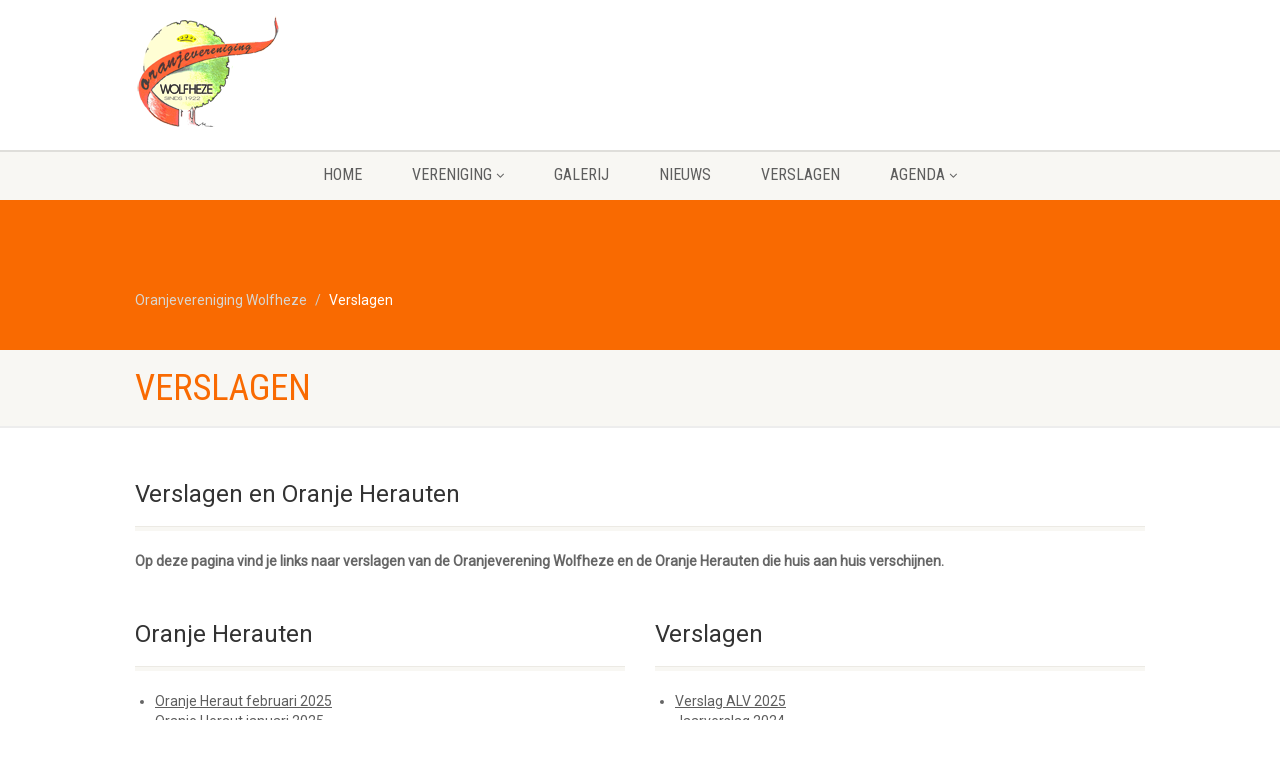

--- FILE ---
content_type: text/html; charset=UTF-8
request_url: https://oranjeverenigingwolfheze.nl/verslagen/
body_size: 16880
content:
<!DOCTYPE html>
<!--// OPEN HTML //-->
<html dir="ltr" lang="nl-NL" prefix="og: https://ogp.me/ns#" class="no-js">

<head>
        <!--// SITE META //-->
    <meta charset="UTF-8" />
    <!-- Mobile Specific Metas
================================================== -->
                        <meta name="viewport" content="width=device-width, user-scalable=no, initial-scale=1.0, minimum-scale=1.0, maximum-scale=1.0">
                <meta name="format-detection" content="telephone=no">
        <!--// PINGBACK & FAVICON //-->
    <link rel="pingback" href="https://oranjeverenigingwolfheze.nl/xmlrpc.php" />
                <link rel="shortcut icon" href="" />
                <link rel="apple-touch-icon-precomposed" href="">        <link rel="apple-touch-icon-precomposed" sizes="114x114" href="">        <link rel="apple-touch-icon-precomposed" sizes="72x72" href="">        <link rel="apple-touch-icon-precomposed" sizes="144x144" href="">    <script>
document.addEventListener( 'wpcf7mailsent', function( event ) {
  location = 'https://oranjeverenigingwolfheze.nl/events/bedankt-voor-je-aanmelding/';
}, false );
</script>    <title>Verslagen - Oranjevereniging Wolfheze</title>
                        <script>
                            /* You can add more configuration options to webfontloader by previously defining the WebFontConfig with your options */
                            if ( typeof WebFontConfig === "undefined" ) {
                                WebFontConfig = new Object();
                            }
                            WebFontConfig['google'] = {families: ['Roboto', 'Roboto+Condensed', 'Volkhov&subset=latin']};

                            (function() {
                                var wf = document.createElement( 'script' );
                                wf.src = 'https://ajax.googleapis.com/ajax/libs/webfont/1.5.3/webfont.js';
                                wf.type = 'text/javascript';
                                wf.async = 'true';
                                var s = document.getElementsByTagName( 'script' )[0];
                                s.parentNode.insertBefore( wf, s );
                            })();
                        </script>
                        
		<!-- All in One SEO 4.9.3 - aioseo.com -->
	<meta name="description" content="Verslagen en Oranje Herauten Op deze pagina vind je links naar verslagen van de Oranjeverening Wolfheze en de Oranje Herauten die huis aan huis verschijnen. Oranje Herauten Oranje Heraut februari 2025 Oranje Heraut januari 2025 Verslagen Verslag ALV 2025 Jaarverslag 2024 Begroting 2025 Financieel jaarverslag 2024 Verslag ALV 2024 Begroting 2024 Financieel jaarverslag 2023 Jaarverslag" />
	<meta name="robots" content="max-image-preview:large" />
	<link rel="canonical" href="https://oranjeverenigingwolfheze.nl/verslagen/" />
	<meta name="generator" content="All in One SEO (AIOSEO) 4.9.3" />
		<meta property="og:locale" content="nl_NL" />
		<meta property="og:site_name" content="Oranjevereniging Wolfheze - Voor én door Wolheze" />
		<meta property="og:type" content="article" />
		<meta property="og:title" content="Verslagen - Oranjevereniging Wolfheze" />
		<meta property="og:description" content="Verslagen en Oranje Herauten Op deze pagina vind je links naar verslagen van de Oranjeverening Wolfheze en de Oranje Herauten die huis aan huis verschijnen. Oranje Herauten Oranje Heraut februari 2025 Oranje Heraut januari 2025 Verslagen Verslag ALV 2025 Jaarverslag 2024 Begroting 2025 Financieel jaarverslag 2024 Verslag ALV 2024 Begroting 2024 Financieel jaarverslag 2023 Jaarverslag" />
		<meta property="og:url" content="https://oranjeverenigingwolfheze.nl/verslagen/" />
		<meta property="article:published_time" content="2025-03-04T07:00:46+00:00" />
		<meta property="article:modified_time" content="2025-03-04T19:21:39+00:00" />
		<meta name="twitter:card" content="summary_large_image" />
		<meta name="twitter:title" content="Verslagen - Oranjevereniging Wolfheze" />
		<meta name="twitter:description" content="Verslagen en Oranje Herauten Op deze pagina vind je links naar verslagen van de Oranjeverening Wolfheze en de Oranje Herauten die huis aan huis verschijnen. Oranje Herauten Oranje Heraut februari 2025 Oranje Heraut januari 2025 Verslagen Verslag ALV 2025 Jaarverslag 2024 Begroting 2025 Financieel jaarverslag 2024 Verslag ALV 2024 Begroting 2024 Financieel jaarverslag 2023 Jaarverslag" />
		<script type="application/ld+json" class="aioseo-schema">
			{"@context":"https:\/\/schema.org","@graph":[{"@type":"BreadcrumbList","@id":"https:\/\/oranjeverenigingwolfheze.nl\/verslagen\/#breadcrumblist","itemListElement":[{"@type":"ListItem","@id":"https:\/\/oranjeverenigingwolfheze.nl#listItem","position":1,"name":"Home","item":"https:\/\/oranjeverenigingwolfheze.nl","nextItem":{"@type":"ListItem","@id":"https:\/\/oranjeverenigingwolfheze.nl\/verslagen\/#listItem","name":"Verslagen"}},{"@type":"ListItem","@id":"https:\/\/oranjeverenigingwolfheze.nl\/verslagen\/#listItem","position":2,"name":"Verslagen","previousItem":{"@type":"ListItem","@id":"https:\/\/oranjeverenigingwolfheze.nl#listItem","name":"Home"}}]},{"@type":"Organization","@id":"https:\/\/oranjeverenigingwolfheze.nl\/#organization","name":"Oranjevereniging Wolfheze","description":"Voor \u00e9n door Wolheze","url":"https:\/\/oranjeverenigingwolfheze.nl\/"},{"@type":"WebPage","@id":"https:\/\/oranjeverenigingwolfheze.nl\/verslagen\/#webpage","url":"https:\/\/oranjeverenigingwolfheze.nl\/verslagen\/","name":"Verslagen - Oranjevereniging Wolfheze","description":"Verslagen en Oranje Herauten Op deze pagina vind je links naar verslagen van de Oranjeverening Wolfheze en de Oranje Herauten die huis aan huis verschijnen. Oranje Herauten Oranje Heraut februari 2025 Oranje Heraut januari 2025 Verslagen Verslag ALV 2025 Jaarverslag 2024 Begroting 2025 Financieel jaarverslag 2024 Verslag ALV 2024 Begroting 2024 Financieel jaarverslag 2023 Jaarverslag","inLanguage":"nl-NL","isPartOf":{"@id":"https:\/\/oranjeverenigingwolfheze.nl\/#website"},"breadcrumb":{"@id":"https:\/\/oranjeverenigingwolfheze.nl\/verslagen\/#breadcrumblist"},"datePublished":"2025-03-04T08:00:46+01:00","dateModified":"2025-03-04T20:21:39+01:00"},{"@type":"WebSite","@id":"https:\/\/oranjeverenigingwolfheze.nl\/#website","url":"https:\/\/oranjeverenigingwolfheze.nl\/","name":"Oranjevereniging Wolfheze","description":"Voor \u00e9n door Wolheze","inLanguage":"nl-NL","publisher":{"@id":"https:\/\/oranjeverenigingwolfheze.nl\/#organization"}}]}
		</script>
		<!-- All in One SEO -->

<link rel="alternate" type="application/rss+xml" title="Oranjevereniging Wolfheze &raquo; feed" href="https://oranjeverenigingwolfheze.nl/feed/" />
<link rel="alternate" type="application/rss+xml" title="Oranjevereniging Wolfheze &raquo; reacties feed" href="https://oranjeverenigingwolfheze.nl/comments/feed/" />
<link rel="alternate" title="oEmbed (JSON)" type="application/json+oembed" href="https://oranjeverenigingwolfheze.nl/wp-json/oembed/1.0/embed?url=https%3A%2F%2Foranjeverenigingwolfheze.nl%2Fverslagen%2F" />
<link rel="alternate" title="oEmbed (XML)" type="text/xml+oembed" href="https://oranjeverenigingwolfheze.nl/wp-json/oembed/1.0/embed?url=https%3A%2F%2Foranjeverenigingwolfheze.nl%2Fverslagen%2F&#038;format=xml" />
		<!-- This site uses the Google Analytics by ExactMetrics plugin v8.11.1 - Using Analytics tracking - https://www.exactmetrics.com/ -->
							<script src="//www.googletagmanager.com/gtag/js?id=G-TTP2HS0E29"  data-cfasync="false" data-wpfc-render="false" type="text/javascript" async></script>
			<script data-cfasync="false" data-wpfc-render="false" type="text/javascript">
				var em_version = '8.11.1';
				var em_track_user = true;
				var em_no_track_reason = '';
								var ExactMetricsDefaultLocations = {"page_location":"https:\/\/oranjeverenigingwolfheze.nl\/verslagen\/"};
								if ( typeof ExactMetricsPrivacyGuardFilter === 'function' ) {
					var ExactMetricsLocations = (typeof ExactMetricsExcludeQuery === 'object') ? ExactMetricsPrivacyGuardFilter( ExactMetricsExcludeQuery ) : ExactMetricsPrivacyGuardFilter( ExactMetricsDefaultLocations );
				} else {
					var ExactMetricsLocations = (typeof ExactMetricsExcludeQuery === 'object') ? ExactMetricsExcludeQuery : ExactMetricsDefaultLocations;
				}

								var disableStrs = [
										'ga-disable-G-TTP2HS0E29',
									];

				/* Function to detect opted out users */
				function __gtagTrackerIsOptedOut() {
					for (var index = 0; index < disableStrs.length; index++) {
						if (document.cookie.indexOf(disableStrs[index] + '=true') > -1) {
							return true;
						}
					}

					return false;
				}

				/* Disable tracking if the opt-out cookie exists. */
				if (__gtagTrackerIsOptedOut()) {
					for (var index = 0; index < disableStrs.length; index++) {
						window[disableStrs[index]] = true;
					}
				}

				/* Opt-out function */
				function __gtagTrackerOptout() {
					for (var index = 0; index < disableStrs.length; index++) {
						document.cookie = disableStrs[index] + '=true; expires=Thu, 31 Dec 2099 23:59:59 UTC; path=/';
						window[disableStrs[index]] = true;
					}
				}

				if ('undefined' === typeof gaOptout) {
					function gaOptout() {
						__gtagTrackerOptout();
					}
				}
								window.dataLayer = window.dataLayer || [];

				window.ExactMetricsDualTracker = {
					helpers: {},
					trackers: {},
				};
				if (em_track_user) {
					function __gtagDataLayer() {
						dataLayer.push(arguments);
					}

					function __gtagTracker(type, name, parameters) {
						if (!parameters) {
							parameters = {};
						}

						if (parameters.send_to) {
							__gtagDataLayer.apply(null, arguments);
							return;
						}

						if (type === 'event') {
														parameters.send_to = exactmetrics_frontend.v4_id;
							var hookName = name;
							if (typeof parameters['event_category'] !== 'undefined') {
								hookName = parameters['event_category'] + ':' + name;
							}

							if (typeof ExactMetricsDualTracker.trackers[hookName] !== 'undefined') {
								ExactMetricsDualTracker.trackers[hookName](parameters);
							} else {
								__gtagDataLayer('event', name, parameters);
							}
							
						} else {
							__gtagDataLayer.apply(null, arguments);
						}
					}

					__gtagTracker('js', new Date());
					__gtagTracker('set', {
						'developer_id.dNDMyYj': true,
											});
					if ( ExactMetricsLocations.page_location ) {
						__gtagTracker('set', ExactMetricsLocations);
					}
										__gtagTracker('config', 'G-TTP2HS0E29', {"forceSSL":"true","link_attribution":"true"} );
										window.gtag = __gtagTracker;										(function () {
						/* https://developers.google.com/analytics/devguides/collection/analyticsjs/ */
						/* ga and __gaTracker compatibility shim. */
						var noopfn = function () {
							return null;
						};
						var newtracker = function () {
							return new Tracker();
						};
						var Tracker = function () {
							return null;
						};
						var p = Tracker.prototype;
						p.get = noopfn;
						p.set = noopfn;
						p.send = function () {
							var args = Array.prototype.slice.call(arguments);
							args.unshift('send');
							__gaTracker.apply(null, args);
						};
						var __gaTracker = function () {
							var len = arguments.length;
							if (len === 0) {
								return;
							}
							var f = arguments[len - 1];
							if (typeof f !== 'object' || f === null || typeof f.hitCallback !== 'function') {
								if ('send' === arguments[0]) {
									var hitConverted, hitObject = false, action;
									if ('event' === arguments[1]) {
										if ('undefined' !== typeof arguments[3]) {
											hitObject = {
												'eventAction': arguments[3],
												'eventCategory': arguments[2],
												'eventLabel': arguments[4],
												'value': arguments[5] ? arguments[5] : 1,
											}
										}
									}
									if ('pageview' === arguments[1]) {
										if ('undefined' !== typeof arguments[2]) {
											hitObject = {
												'eventAction': 'page_view',
												'page_path': arguments[2],
											}
										}
									}
									if (typeof arguments[2] === 'object') {
										hitObject = arguments[2];
									}
									if (typeof arguments[5] === 'object') {
										Object.assign(hitObject, arguments[5]);
									}
									if ('undefined' !== typeof arguments[1].hitType) {
										hitObject = arguments[1];
										if ('pageview' === hitObject.hitType) {
											hitObject.eventAction = 'page_view';
										}
									}
									if (hitObject) {
										action = 'timing' === arguments[1].hitType ? 'timing_complete' : hitObject.eventAction;
										hitConverted = mapArgs(hitObject);
										__gtagTracker('event', action, hitConverted);
									}
								}
								return;
							}

							function mapArgs(args) {
								var arg, hit = {};
								var gaMap = {
									'eventCategory': 'event_category',
									'eventAction': 'event_action',
									'eventLabel': 'event_label',
									'eventValue': 'event_value',
									'nonInteraction': 'non_interaction',
									'timingCategory': 'event_category',
									'timingVar': 'name',
									'timingValue': 'value',
									'timingLabel': 'event_label',
									'page': 'page_path',
									'location': 'page_location',
									'title': 'page_title',
									'referrer' : 'page_referrer',
								};
								for (arg in args) {
																		if (!(!args.hasOwnProperty(arg) || !gaMap.hasOwnProperty(arg))) {
										hit[gaMap[arg]] = args[arg];
									} else {
										hit[arg] = args[arg];
									}
								}
								return hit;
							}

							try {
								f.hitCallback();
							} catch (ex) {
							}
						};
						__gaTracker.create = newtracker;
						__gaTracker.getByName = newtracker;
						__gaTracker.getAll = function () {
							return [];
						};
						__gaTracker.remove = noopfn;
						__gaTracker.loaded = true;
						window['__gaTracker'] = __gaTracker;
					})();
									} else {
										console.log("");
					(function () {
						function __gtagTracker() {
							return null;
						}

						window['__gtagTracker'] = __gtagTracker;
						window['gtag'] = __gtagTracker;
					})();
									}
			</script>
							<!-- / Google Analytics by ExactMetrics -->
		<style id='wp-img-auto-sizes-contain-inline-css' type='text/css'>
img:is([sizes=auto i],[sizes^="auto," i]){contain-intrinsic-size:3000px 1500px}
/*# sourceURL=wp-img-auto-sizes-contain-inline-css */
</style>
<link rel='stylesheet' id='ipray_global_css-css' href='https://oranjeverenigingwolfheze.nl/wp-content/plugins/ipray/public/css/ipray.css?ver=e0fa6d3ee5fa3649c179d38aa6984e0b' type='text/css' media='' />
<link rel='stylesheet' id='social-icons-widget-widget-css' href='https://oranjeverenigingwolfheze.nl/wp-content/plugins/social-media-icons-widget/css/social_icons_widget.css?ver=e0fa6d3ee5fa3649c179d38aa6984e0b' type='text/css' media='all' />
<style id='wp-emoji-styles-inline-css' type='text/css'>

	img.wp-smiley, img.emoji {
		display: inline !important;
		border: none !important;
		box-shadow: none !important;
		height: 1em !important;
		width: 1em !important;
		margin: 0 0.07em !important;
		vertical-align: -0.1em !important;
		background: none !important;
		padding: 0 !important;
	}
/*# sourceURL=wp-emoji-styles-inline-css */
</style>
<style id='wp-block-library-inline-css' type='text/css'>
:root{--wp-block-synced-color:#7a00df;--wp-block-synced-color--rgb:122,0,223;--wp-bound-block-color:var(--wp-block-synced-color);--wp-editor-canvas-background:#ddd;--wp-admin-theme-color:#007cba;--wp-admin-theme-color--rgb:0,124,186;--wp-admin-theme-color-darker-10:#006ba1;--wp-admin-theme-color-darker-10--rgb:0,107,160.5;--wp-admin-theme-color-darker-20:#005a87;--wp-admin-theme-color-darker-20--rgb:0,90,135;--wp-admin-border-width-focus:2px}@media (min-resolution:192dpi){:root{--wp-admin-border-width-focus:1.5px}}.wp-element-button{cursor:pointer}:root .has-very-light-gray-background-color{background-color:#eee}:root .has-very-dark-gray-background-color{background-color:#313131}:root .has-very-light-gray-color{color:#eee}:root .has-very-dark-gray-color{color:#313131}:root .has-vivid-green-cyan-to-vivid-cyan-blue-gradient-background{background:linear-gradient(135deg,#00d084,#0693e3)}:root .has-purple-crush-gradient-background{background:linear-gradient(135deg,#34e2e4,#4721fb 50%,#ab1dfe)}:root .has-hazy-dawn-gradient-background{background:linear-gradient(135deg,#faaca8,#dad0ec)}:root .has-subdued-olive-gradient-background{background:linear-gradient(135deg,#fafae1,#67a671)}:root .has-atomic-cream-gradient-background{background:linear-gradient(135deg,#fdd79a,#004a59)}:root .has-nightshade-gradient-background{background:linear-gradient(135deg,#330968,#31cdcf)}:root .has-midnight-gradient-background{background:linear-gradient(135deg,#020381,#2874fc)}:root{--wp--preset--font-size--normal:16px;--wp--preset--font-size--huge:42px}.has-regular-font-size{font-size:1em}.has-larger-font-size{font-size:2.625em}.has-normal-font-size{font-size:var(--wp--preset--font-size--normal)}.has-huge-font-size{font-size:var(--wp--preset--font-size--huge)}.has-text-align-center{text-align:center}.has-text-align-left{text-align:left}.has-text-align-right{text-align:right}.has-fit-text{white-space:nowrap!important}#end-resizable-editor-section{display:none}.aligncenter{clear:both}.items-justified-left{justify-content:flex-start}.items-justified-center{justify-content:center}.items-justified-right{justify-content:flex-end}.items-justified-space-between{justify-content:space-between}.screen-reader-text{border:0;clip-path:inset(50%);height:1px;margin:-1px;overflow:hidden;padding:0;position:absolute;width:1px;word-wrap:normal!important}.screen-reader-text:focus{background-color:#ddd;clip-path:none;color:#444;display:block;font-size:1em;height:auto;left:5px;line-height:normal;padding:15px 23px 14px;text-decoration:none;top:5px;width:auto;z-index:100000}html :where(.has-border-color){border-style:solid}html :where([style*=border-top-color]){border-top-style:solid}html :where([style*=border-right-color]){border-right-style:solid}html :where([style*=border-bottom-color]){border-bottom-style:solid}html :where([style*=border-left-color]){border-left-style:solid}html :where([style*=border-width]){border-style:solid}html :where([style*=border-top-width]){border-top-style:solid}html :where([style*=border-right-width]){border-right-style:solid}html :where([style*=border-bottom-width]){border-bottom-style:solid}html :where([style*=border-left-width]){border-left-style:solid}html :where(img[class*=wp-image-]){height:auto;max-width:100%}:where(figure){margin:0 0 1em}html :where(.is-position-sticky){--wp-admin--admin-bar--position-offset:var(--wp-admin--admin-bar--height,0px)}@media screen and (max-width:600px){html :where(.is-position-sticky){--wp-admin--admin-bar--position-offset:0px}}

/*# sourceURL=wp-block-library-inline-css */
</style><style id='global-styles-inline-css' type='text/css'>
:root{--wp--preset--aspect-ratio--square: 1;--wp--preset--aspect-ratio--4-3: 4/3;--wp--preset--aspect-ratio--3-4: 3/4;--wp--preset--aspect-ratio--3-2: 3/2;--wp--preset--aspect-ratio--2-3: 2/3;--wp--preset--aspect-ratio--16-9: 16/9;--wp--preset--aspect-ratio--9-16: 9/16;--wp--preset--color--black: #000000;--wp--preset--color--cyan-bluish-gray: #abb8c3;--wp--preset--color--white: #ffffff;--wp--preset--color--pale-pink: #f78da7;--wp--preset--color--vivid-red: #cf2e2e;--wp--preset--color--luminous-vivid-orange: #ff6900;--wp--preset--color--luminous-vivid-amber: #fcb900;--wp--preset--color--light-green-cyan: #7bdcb5;--wp--preset--color--vivid-green-cyan: #00d084;--wp--preset--color--pale-cyan-blue: #8ed1fc;--wp--preset--color--vivid-cyan-blue: #0693e3;--wp--preset--color--vivid-purple: #9b51e0;--wp--preset--gradient--vivid-cyan-blue-to-vivid-purple: linear-gradient(135deg,rgb(6,147,227) 0%,rgb(155,81,224) 100%);--wp--preset--gradient--light-green-cyan-to-vivid-green-cyan: linear-gradient(135deg,rgb(122,220,180) 0%,rgb(0,208,130) 100%);--wp--preset--gradient--luminous-vivid-amber-to-luminous-vivid-orange: linear-gradient(135deg,rgb(252,185,0) 0%,rgb(255,105,0) 100%);--wp--preset--gradient--luminous-vivid-orange-to-vivid-red: linear-gradient(135deg,rgb(255,105,0) 0%,rgb(207,46,46) 100%);--wp--preset--gradient--very-light-gray-to-cyan-bluish-gray: linear-gradient(135deg,rgb(238,238,238) 0%,rgb(169,184,195) 100%);--wp--preset--gradient--cool-to-warm-spectrum: linear-gradient(135deg,rgb(74,234,220) 0%,rgb(151,120,209) 20%,rgb(207,42,186) 40%,rgb(238,44,130) 60%,rgb(251,105,98) 80%,rgb(254,248,76) 100%);--wp--preset--gradient--blush-light-purple: linear-gradient(135deg,rgb(255,206,236) 0%,rgb(152,150,240) 100%);--wp--preset--gradient--blush-bordeaux: linear-gradient(135deg,rgb(254,205,165) 0%,rgb(254,45,45) 50%,rgb(107,0,62) 100%);--wp--preset--gradient--luminous-dusk: linear-gradient(135deg,rgb(255,203,112) 0%,rgb(199,81,192) 50%,rgb(65,88,208) 100%);--wp--preset--gradient--pale-ocean: linear-gradient(135deg,rgb(255,245,203) 0%,rgb(182,227,212) 50%,rgb(51,167,181) 100%);--wp--preset--gradient--electric-grass: linear-gradient(135deg,rgb(202,248,128) 0%,rgb(113,206,126) 100%);--wp--preset--gradient--midnight: linear-gradient(135deg,rgb(2,3,129) 0%,rgb(40,116,252) 100%);--wp--preset--font-size--small: 13px;--wp--preset--font-size--medium: 20px;--wp--preset--font-size--large: 36px;--wp--preset--font-size--x-large: 42px;--wp--preset--spacing--20: 0.44rem;--wp--preset--spacing--30: 0.67rem;--wp--preset--spacing--40: 1rem;--wp--preset--spacing--50: 1.5rem;--wp--preset--spacing--60: 2.25rem;--wp--preset--spacing--70: 3.38rem;--wp--preset--spacing--80: 5.06rem;--wp--preset--shadow--natural: 6px 6px 9px rgba(0, 0, 0, 0.2);--wp--preset--shadow--deep: 12px 12px 50px rgba(0, 0, 0, 0.4);--wp--preset--shadow--sharp: 6px 6px 0px rgba(0, 0, 0, 0.2);--wp--preset--shadow--outlined: 6px 6px 0px -3px rgb(255, 255, 255), 6px 6px rgb(0, 0, 0);--wp--preset--shadow--crisp: 6px 6px 0px rgb(0, 0, 0);}:where(.is-layout-flex){gap: 0.5em;}:where(.is-layout-grid){gap: 0.5em;}body .is-layout-flex{display: flex;}.is-layout-flex{flex-wrap: wrap;align-items: center;}.is-layout-flex > :is(*, div){margin: 0;}body .is-layout-grid{display: grid;}.is-layout-grid > :is(*, div){margin: 0;}:where(.wp-block-columns.is-layout-flex){gap: 2em;}:where(.wp-block-columns.is-layout-grid){gap: 2em;}:where(.wp-block-post-template.is-layout-flex){gap: 1.25em;}:where(.wp-block-post-template.is-layout-grid){gap: 1.25em;}.has-black-color{color: var(--wp--preset--color--black) !important;}.has-cyan-bluish-gray-color{color: var(--wp--preset--color--cyan-bluish-gray) !important;}.has-white-color{color: var(--wp--preset--color--white) !important;}.has-pale-pink-color{color: var(--wp--preset--color--pale-pink) !important;}.has-vivid-red-color{color: var(--wp--preset--color--vivid-red) !important;}.has-luminous-vivid-orange-color{color: var(--wp--preset--color--luminous-vivid-orange) !important;}.has-luminous-vivid-amber-color{color: var(--wp--preset--color--luminous-vivid-amber) !important;}.has-light-green-cyan-color{color: var(--wp--preset--color--light-green-cyan) !important;}.has-vivid-green-cyan-color{color: var(--wp--preset--color--vivid-green-cyan) !important;}.has-pale-cyan-blue-color{color: var(--wp--preset--color--pale-cyan-blue) !important;}.has-vivid-cyan-blue-color{color: var(--wp--preset--color--vivid-cyan-blue) !important;}.has-vivid-purple-color{color: var(--wp--preset--color--vivid-purple) !important;}.has-black-background-color{background-color: var(--wp--preset--color--black) !important;}.has-cyan-bluish-gray-background-color{background-color: var(--wp--preset--color--cyan-bluish-gray) !important;}.has-white-background-color{background-color: var(--wp--preset--color--white) !important;}.has-pale-pink-background-color{background-color: var(--wp--preset--color--pale-pink) !important;}.has-vivid-red-background-color{background-color: var(--wp--preset--color--vivid-red) !important;}.has-luminous-vivid-orange-background-color{background-color: var(--wp--preset--color--luminous-vivid-orange) !important;}.has-luminous-vivid-amber-background-color{background-color: var(--wp--preset--color--luminous-vivid-amber) !important;}.has-light-green-cyan-background-color{background-color: var(--wp--preset--color--light-green-cyan) !important;}.has-vivid-green-cyan-background-color{background-color: var(--wp--preset--color--vivid-green-cyan) !important;}.has-pale-cyan-blue-background-color{background-color: var(--wp--preset--color--pale-cyan-blue) !important;}.has-vivid-cyan-blue-background-color{background-color: var(--wp--preset--color--vivid-cyan-blue) !important;}.has-vivid-purple-background-color{background-color: var(--wp--preset--color--vivid-purple) !important;}.has-black-border-color{border-color: var(--wp--preset--color--black) !important;}.has-cyan-bluish-gray-border-color{border-color: var(--wp--preset--color--cyan-bluish-gray) !important;}.has-white-border-color{border-color: var(--wp--preset--color--white) !important;}.has-pale-pink-border-color{border-color: var(--wp--preset--color--pale-pink) !important;}.has-vivid-red-border-color{border-color: var(--wp--preset--color--vivid-red) !important;}.has-luminous-vivid-orange-border-color{border-color: var(--wp--preset--color--luminous-vivid-orange) !important;}.has-luminous-vivid-amber-border-color{border-color: var(--wp--preset--color--luminous-vivid-amber) !important;}.has-light-green-cyan-border-color{border-color: var(--wp--preset--color--light-green-cyan) !important;}.has-vivid-green-cyan-border-color{border-color: var(--wp--preset--color--vivid-green-cyan) !important;}.has-pale-cyan-blue-border-color{border-color: var(--wp--preset--color--pale-cyan-blue) !important;}.has-vivid-cyan-blue-border-color{border-color: var(--wp--preset--color--vivid-cyan-blue) !important;}.has-vivid-purple-border-color{border-color: var(--wp--preset--color--vivid-purple) !important;}.has-vivid-cyan-blue-to-vivid-purple-gradient-background{background: var(--wp--preset--gradient--vivid-cyan-blue-to-vivid-purple) !important;}.has-light-green-cyan-to-vivid-green-cyan-gradient-background{background: var(--wp--preset--gradient--light-green-cyan-to-vivid-green-cyan) !important;}.has-luminous-vivid-amber-to-luminous-vivid-orange-gradient-background{background: var(--wp--preset--gradient--luminous-vivid-amber-to-luminous-vivid-orange) !important;}.has-luminous-vivid-orange-to-vivid-red-gradient-background{background: var(--wp--preset--gradient--luminous-vivid-orange-to-vivid-red) !important;}.has-very-light-gray-to-cyan-bluish-gray-gradient-background{background: var(--wp--preset--gradient--very-light-gray-to-cyan-bluish-gray) !important;}.has-cool-to-warm-spectrum-gradient-background{background: var(--wp--preset--gradient--cool-to-warm-spectrum) !important;}.has-blush-light-purple-gradient-background{background: var(--wp--preset--gradient--blush-light-purple) !important;}.has-blush-bordeaux-gradient-background{background: var(--wp--preset--gradient--blush-bordeaux) !important;}.has-luminous-dusk-gradient-background{background: var(--wp--preset--gradient--luminous-dusk) !important;}.has-pale-ocean-gradient-background{background: var(--wp--preset--gradient--pale-ocean) !important;}.has-electric-grass-gradient-background{background: var(--wp--preset--gradient--electric-grass) !important;}.has-midnight-gradient-background{background: var(--wp--preset--gradient--midnight) !important;}.has-small-font-size{font-size: var(--wp--preset--font-size--small) !important;}.has-medium-font-size{font-size: var(--wp--preset--font-size--medium) !important;}.has-large-font-size{font-size: var(--wp--preset--font-size--large) !important;}.has-x-large-font-size{font-size: var(--wp--preset--font-size--x-large) !important;}
/*# sourceURL=global-styles-inline-css */
</style>

<style id='classic-theme-styles-inline-css' type='text/css'>
/*! This file is auto-generated */
.wp-block-button__link{color:#fff;background-color:#32373c;border-radius:9999px;box-shadow:none;text-decoration:none;padding:calc(.667em + 2px) calc(1.333em + 2px);font-size:1.125em}.wp-block-file__button{background:#32373c;color:#fff;text-decoration:none}
/*# sourceURL=/wp-includes/css/classic-themes.min.css */
</style>
<link rel='stylesheet' id='contact-form-7-css' href='https://oranjeverenigingwolfheze.nl/wp-content/plugins/contact-form-7/includes/css/styles.css?ver=6.1.4' type='text/css' media='all' />
<link rel='stylesheet' id='rs-plugin-settings-css' href='https://oranjeverenigingwolfheze.nl/wp-content/plugins/revslider/public/assets/css/rs6.css?ver=6.1.5' type='text/css' media='all' />
<style id='rs-plugin-settings-inline-css' type='text/css'>
#rs-demo-id {}
/*# sourceURL=rs-plugin-settings-inline-css */
</style>
<link rel='stylesheet' id='siteorigin-panels-front-css' href='https://oranjeverenigingwolfheze.nl/wp-content/plugins/siteorigin-panels/css/front-flex.min.css?ver=2.33.5' type='text/css' media='all' />
<link rel='stylesheet' id='imic_bootstrap-css' href='https://oranjeverenigingwolfheze.nl/wp-content/themes/NativeChurch/assets/css/bootstrap.css?ver=1.2' type='text/css' media='all' />
<link rel='stylesheet' id='nativechurch-parent-style-css' href='https://oranjeverenigingwolfheze.nl/wp-content/themes/NativeChurch/style.css?ver=e0fa6d3ee5fa3649c179d38aa6984e0b' type='text/css' media='all' />
<link rel='stylesheet' id='cf7cf-style-css' href='https://oranjeverenigingwolfheze.nl/wp-content/plugins/cf7-conditional-fields/style.css?ver=2.6.7' type='text/css' media='all' />
<link rel='stylesheet' id='imic_fontawesome-css' href='https://oranjeverenigingwolfheze.nl/wp-content/themes/NativeChurch/assets/css/font-awesome.css?ver=1.2' type='text/css' media='all' />
<link rel='stylesheet' id='imic_animations-css' href='https://oranjeverenigingwolfheze.nl/wp-content/themes/NativeChurch/assets/css/animations.css?ver=1.2' type='text/css' media='all' />
<link rel='stylesheet' id='imic_mediaelementplayer-css' href='https://oranjeverenigingwolfheze.nl/wp-content/themes/NativeChurch/assets/vendor/mediaelement/mediaelementplayer.css?ver=1.2' type='text/css' media='all' />
<link rel='stylesheet' id='imic_main-css' href='https://oranjeverenigingwolfheze.nl/wp-content/themes/NativeChurch-child/style.css?ver=1.2' type='text/css' media='all' />
<link rel='stylesheet' id='imic_magnific-css' href='https://oranjeverenigingwolfheze.nl/wp-content/themes/NativeChurch/assets/vendor/magnific/magnific-popup.css?ver=1.2' type='text/css' media='all' />
<link rel='stylesheet' id='imic_fullcalendar_css-css' href='https://oranjeverenigingwolfheze.nl/wp-content/themes/NativeChurch/assets/vendor/fullcalendar/fullcalendar.min.css?ver=1.2' type='text/css' media='all' />
<link rel='stylesheet' id='imic_fullcalendar_print-css' href='https://oranjeverenigingwolfheze.nl/wp-content/themes/NativeChurch/assets/vendor/fullcalendar/fullcalendar.print.css?ver=1.2' type='text/css' media='print' />
<script type="text/javascript" src="https://oranjeverenigingwolfheze.nl/wp-includes/js/jquery/jquery.min.js?ver=3.7.1" id="jquery-core-js"></script>
<script type="text/javascript" src="https://oranjeverenigingwolfheze.nl/wp-includes/js/jquery/jquery-migrate.min.js?ver=3.4.1" id="jquery-migrate-js"></script>
<script type="text/javascript" src="https://oranjeverenigingwolfheze.nl/wp-content/plugins/ipray/public/js/jquery.confliction.js?ver=e0fa6d3ee5fa3649c179d38aa6984e0b" id="ipray_confliction-js"></script>
<script type="text/javascript" src="https://oranjeverenigingwolfheze.nl/wp-content/plugins/ipray/public/js/jquery.simplePagination.js?ver=e0fa6d3ee5fa3649c179d38aa6984e0b" id="ipray_pagination-js"></script>
<script type="text/javascript" src="https://oranjeverenigingwolfheze.nl/wp-content/plugins/ipray/public/js/jquery.validate.js?ver=e0fa6d3ee5fa3649c179d38aa6984e0b" id="ipray_form_validate-js"></script>
<script type="text/javascript" src="https://oranjeverenigingwolfheze.nl/wp-content/plugins/ipray/public/js/jquery.global.js?ver=e0fa6d3ee5fa3649c179d38aa6984e0b" id="ipray_global-js"></script>
<script type="text/javascript" id="ajax-login-script-js-extra">
/* <![CDATA[ */
var ajax_login_object = {"ajaxurl":"https://oranjeverenigingwolfheze.nl/wp-admin/admin-ajax.php","loadingmessage":"Sending user info, please wait..."};
//# sourceURL=ajax-login-script-js-extra
/* ]]> */
</script>
<script type="text/javascript" src="https://oranjeverenigingwolfheze.nl/wp-content/themes/NativeChurch/assets/js/ajax-login-script.js?ver=e0fa6d3ee5fa3649c179d38aa6984e0b" id="ajax-login-script-js"></script>
<script type="text/javascript" src="https://oranjeverenigingwolfheze.nl/wp-content/plugins/google-analytics-dashboard-for-wp/assets/js/frontend-gtag.min.js?ver=8.11.1" id="exactmetrics-frontend-script-js" async="async" data-wp-strategy="async"></script>
<script data-cfasync="false" data-wpfc-render="false" type="text/javascript" id='exactmetrics-frontend-script-js-extra'>/* <![CDATA[ */
var exactmetrics_frontend = {"js_events_tracking":"true","download_extensions":"doc,pdf,ppt,zip,xls,docx,pptx,xlsx","inbound_paths":"[{\"path\":\"\\\/go\\\/\",\"label\":\"affiliate\"},{\"path\":\"\\\/recommend\\\/\",\"label\":\"affiliate\"}]","home_url":"https:\/\/oranjeverenigingwolfheze.nl","hash_tracking":"false","v4_id":"G-TTP2HS0E29"};/* ]]> */
</script>
<script type="text/javascript" src="https://oranjeverenigingwolfheze.nl/wp-content/plugins/revslider/public/assets/js/revolution.tools.min.js?ver=6.0" id="tp-tools-js"></script>
<script type="text/javascript" src="https://oranjeverenigingwolfheze.nl/wp-content/plugins/revslider/public/assets/js/rs6.min.js?ver=6.1.5" id="revmin-js"></script>
<script type="text/javascript" src="https://oranjeverenigingwolfheze.nl/wp-content/themes/NativeChurch/assets/js/modernizr.js?ver=jquery" id="imic_jquery_modernizr-js"></script>
<link rel="https://api.w.org/" href="https://oranjeverenigingwolfheze.nl/wp-json/" /><link rel="alternate" title="JSON" type="application/json" href="https://oranjeverenigingwolfheze.nl/wp-json/wp/v2/pages/2456" /><link rel="EditURI" type="application/rsd+xml" title="RSD" href="https://oranjeverenigingwolfheze.nl/xmlrpc.php?rsd" />
<style type="text/css">
.text-primary, .btn-primary .badge, .btn-link,a.list-group-item.active > .badge,.nav-pills > .active > a > .badge, p.drop-caps:first-letter, .accent-color, .events-listing .event-detail h4 a, .featured-sermon h4 a, .page-header h1, .post-more, ul.nav-list-primary > li a:hover, .widget_recent_comments a, .navigation .megamenu-container .megamenu-sub-title, .woocommerce div.product span.price, .woocommerce div.product p.price, .woocommerce #content div.product span.price, .woocommerce #content div.product p.price, .woocommerce-page div.product span.price, .woocommerce-page div.product p.price, .woocommerce-page #content div.product span.price, .woocommerce-page #content div.product p.price, .woocommerce ul.products li.product .price, .woocommerce-page ul.products li.product .price, .cause-item .progress-label, .payment-to-cause a, .event-ticket h4, .event-ticket .ticket-ico{color:#f96a01;}a:hover{color:#f96a01;}.events-listing .event-detail h4 a:hover, .featured-sermon h4 a:hover, .featured-gallery p, .post-more:hover, .widget_recent_comments a:hover{opacity:.9}p.drop-caps.secondary:first-letter, .accent-bg, .fa.accent-color, .btn-primary,.btn-primary.disabled,.btn-primary[disabled],fieldset[disabled] .btn-primary,.btn-primary.disabled:hover,.btn-primary[disabled]:hover,fieldset[disabled] .btn-primary:hover,.btn-primary.disabled:focus,.btn-primary[disabled]:focus,fieldset[disabled] .btn-primary:focus,.btn-primary.disabled:active,.btn-primary[disabled]:active,fieldset[disabled] .btn-primary:active,.btn-primary.disabled.active,.btn-primary[disabled].active,fieldset[disabled] .btn-primary.active,.dropdown-menu > .active > a,.dropdown-menu > .active > a:hover,.dropdown-menu > .active > a:focus,.nav-pills > li.active > a,.nav-pills > li.active > a:hover, .nav-pills > li.active > a:focus,.pagination > .active > a,.pagination > .active > span,.pagination > .active > a:hover,.pagination > .active > span:hover,.pagination > .active > a:focus,.pagination > .active > span:focus,.label-primary,.progress-bar,a.list-group-item.active,a.list-group-item.active:hover,a.list-group-item.active:focus,.panel-primary > .panel-heading, .carousel-indicators .active, .owl-theme .owl-controls .owl-page.active span, .owl-theme .owl-controls.clickable .owl-page:hover span, hr.sm, .flex-control-nav a:hover, .flex-control-nav a.flex-active, .title-note, .timer-col #days, .featured-block strong, .featured-gallery, .nav-backed-header, .next-prev-nav a, .event-description .panel-heading, .media-box .media-box-wrapper, .staff-item .social-icons a, .accordion-heading .accordion-toggle.active, .accordion-heading:hover .accordion-toggle, .accordion-heading:hover .accordion-toggle.inactive, .nav-tabs li a:hover, .nav-tabs li a:active, .nav-tabs li.active a, .site-header .social-icons a, .timeline > li > .timeline-badge, .header-style3 .toprow, .featured-star, .featured-event-time,.goingon-events-floater-inner, .ticket-cost, .bbp-search-form input[type="submit"]:hover{background-color: #f96a01;}.fc-event{background-color: #f96a01;}.mejs-controls .mejs-time-rail .mejs-time-loaded, p.demo_store, .woocommerce a.button.alt, .woocommerce button.button.alt, .woocommerce input.button.alt, .woocommerce #respond input#submit.alt, .woocommerce #content input.button.alt, .woocommerce-page a.button.alt, .woocommerce-page button.button.alt, .woocommerce-page input.button.alt, .woocommerce-page #respond input#submit.alt, .woocommerce-page #content input.button.alt, .woocommerce span.onsale, .woocommerce-page span.onsale, .wpcf7-form .wpcf7-submit, .woocommerce .widget_price_filter .ui-slider .ui-slider-handle, .woocommerce-page .widget_price_filter .ui-slider .ui-slider-handle, .woocommerce .widget_layered_nav ul li.chosen a, .woocommerce-page .widget_layered_nav ul li.chosen a{background: #f96a01;}.share-buttons.share-buttons-tc > li > a{background: . $customColor . !important;}.btn-primary:hover,.btn-primary:focus,.btn-primary:active,.btn-primary.active,.open .dropdown-toggle.btn-primary, .next-prev-nav a:hover, .staff-item .social-icons a:hover, .site-header .social-icons a:hover, .woocommerce a.button.alt:hover, .woocommerce button.button.alt:hover, .woocommerce input.button.alt:hover, .woocommerce #respond input#submit.alt:hover, .woocommerce #content input.button.alt:hover, .woocommerce-page a.button.alt:hover, .woocommerce-page button.button.alt:hover, .woocommerce-page input.button.alt:hover, .woocommerce-page #respond input#submit.alt:hover, .woocommerce-page #content input.button.alt:hover, .woocommerce a.button.alt:active, .woocommerce button.button.alt:active, .woocommerce input.button.alt:active, .woocommerce #respond input#submit.alt:active, .woocommerce #content input.button.alt:active, .woocommerce-page a.button.alt:active, .woocommerce-page button.button.alt:active, .woocommerce-page input.button.alt:active, .woocommerce-page #respond input#submit.alt:active, .woocommerce-page #content input.button.alt:active, .wpcf7-form .wpcf7-submit{background: #f96a01;opacity:.9}.woocommerce .woocommerce-info, .woocommerce-page .woocommerce-info, .woocommerce .woocommerce-message, .woocommerce-page .woocommerce-message{border-top-color: #f96a01;}.nav .open > a,.nav .open > a:hover,.nav .open > a:focus,.pagination > .active > a,.pagination > .active > span,.pagination > .active > a:hover,.pagination > .active > span:hover,.pagination > .active > a:focus,.pagination > .active > span:focus,a.thumbnail:hover,a.thumbnail:focus,a.thumbnail.active,a.list-group-item.active,a.list-group-item.active:hover,a.list-group-item.active:focus,.panel-primary,.panel-primary > .panel-heading, .fc-events, .event-ticket-left .ticket-handle{border-color:#f96a01;}.fc-event{border-color:#f96a01;}.panel-primary > .panel-heading + .panel-collapse .panel-body{border-top-color:#f96a01;}.panel-primary > .panel-footer + .panel-collapse .panel-body{border-bottom-color:#f96a01;}blockquote{border-left-color:#f96a01;}@media (min-width:1200px){.container{width:1040px;} .navigation{width:1010px}}
		body.boxed .body{max-width:1080px}
		@media (min-width: 1200px) {body.boxed .body .site-header, body.boxed .body .main-menu-wrapper{width:1080px;}}.recurring-info-icon{display:inline-block;}@media only screen and (max-width: 767px) {.home .hero-slider, .home .slider-revolution-new{top:0!important; margin-bottom:0!important;}}.event-detail h4 a[href^="https://www.google"]:before, .events-grid .grid-content h3 a[href^="https://www.google"]:before, h3.timeline-title a[href^="https://www.google"]:before{display:inline-block;}
			.content{min-height:400px;}.site-header .topbar{height:150px;}.site-header h1.logo{height:135px;}.home .hero-slider{top:-151px;margin-bottom:-151px;}.home .slider-revolution-new{top:-151px;margin-bottom:-151px;}.header-style4 .top-navigation > li ul{top:150px;}.header-style4 .top-navigation > li > a{line-height:150px;}@media only screen and (max-width: 992px) {.main-menu-wrapper{top:150px;}}@media only screen and (max-width: 992px) {.header-style3 .main-menu-wrapper{top:189px;}.header-style4 #top-nav-clone{top:150px;}}@media only screen and (max-width: 767px) {.header-style3 .main-menu-wrapper{top:229px;}}
/*========== User Custom CSS Styles ==========*/
#header{
margin: 0 auto;
}</style>
<meta name="generator" content="Powered by Slider Revolution 6.1.5 - responsive, Mobile-Friendly Slider Plugin for WordPress with comfortable drag and drop interface." />
<style media="all" id="siteorigin-panels-layouts-head">/* Layout 2456 */ #pgc-2456-0-0 { width:100%;width:calc(100% - ( 0 * 30px ) ) } #pg-2456-0 , #pl-2456 .so-panel { margin-bottom:30px } #pgc-2456-1-0 , #pgc-2456-1-1 { width:50%;width:calc(50% - ( 0.5 * 30px ) ) } #pl-2456 .so-panel:last-of-type { margin-bottom:0px } #pg-2456-1.panel-has-style > .panel-row-style, #pg-2456-1.panel-no-style { -webkit-align-items:flex-start;align-items:flex-start } @media (max-width:780px){ #pg-2456-0.panel-no-style, #pg-2456-0.panel-has-style > .panel-row-style, #pg-2456-0 , #pg-2456-1.panel-no-style, #pg-2456-1.panel-has-style > .panel-row-style, #pg-2456-1 { -webkit-flex-direction:column;-ms-flex-direction:column;flex-direction:column } #pg-2456-0 > .panel-grid-cell , #pg-2456-0 > .panel-row-style > .panel-grid-cell , #pg-2456-1 > .panel-grid-cell , #pg-2456-1 > .panel-row-style > .panel-grid-cell { width:100%;margin-right:0 } #pgc-2456-1-0 { margin-bottom:30px } #pl-2456 .panel-grid-cell { padding:0 } #pl-2456 .panel-grid .panel-grid-cell-empty { display:none } #pl-2456 .panel-grid .panel-grid-cell-mobile-last { margin-bottom:0px }  } </style><script type="text/javascript">function setREVStartSize(t){try{var h,e=document.getElementById(t.c).parentNode.offsetWidth;if(e=0===e||isNaN(e)?window.innerWidth:e,t.tabw=void 0===t.tabw?0:parseInt(t.tabw),t.thumbw=void 0===t.thumbw?0:parseInt(t.thumbw),t.tabh=void 0===t.tabh?0:parseInt(t.tabh),t.thumbh=void 0===t.thumbh?0:parseInt(t.thumbh),t.tabhide=void 0===t.tabhide?0:parseInt(t.tabhide),t.thumbhide=void 0===t.thumbhide?0:parseInt(t.thumbhide),t.mh=void 0===t.mh||""==t.mh||"auto"===t.mh?0:parseInt(t.mh,0),"fullscreen"===t.layout||"fullscreen"===t.l)h=Math.max(t.mh,window.innerHeight);else{for(var i in t.gw=Array.isArray(t.gw)?t.gw:[t.gw],t.rl)void 0!==t.gw[i]&&0!==t.gw[i]||(t.gw[i]=t.gw[i-1]);for(var i in t.gh=void 0===t.el||""===t.el||Array.isArray(t.el)&&0==t.el.length?t.gh:t.el,t.gh=Array.isArray(t.gh)?t.gh:[t.gh],t.rl)void 0!==t.gh[i]&&0!==t.gh[i]||(t.gh[i]=t.gh[i-1]);var r,a=new Array(t.rl.length),n=0;for(var i in t.tabw=t.tabhide>=e?0:t.tabw,t.thumbw=t.thumbhide>=e?0:t.thumbw,t.tabh=t.tabhide>=e?0:t.tabh,t.thumbh=t.thumbhide>=e?0:t.thumbh,t.rl)a[i]=t.rl[i]<window.innerWidth?0:t.rl[i];for(var i in r=a[0],a)r>a[i]&&0<a[i]&&(r=a[i],n=i);var d=e>t.gw[n]+t.tabw+t.thumbw?1:(e-(t.tabw+t.thumbw))/t.gw[n];h=t.gh[n]*d+(t.tabh+t.thumbh)}void 0===window.rs_init_css&&(window.rs_init_css=document.head.appendChild(document.createElement("style"))),document.getElementById(t.c).height=h,window.rs_init_css.innerHTML+="#"+t.c+"_wrapper { height: "+h+"px }"}catch(t){console.log("Failure at Presize of Slider:"+t)}};</script>
		<style type="text/css" id="wp-custom-css">
			.btn-block { 
	display: none; 
}		</style>
		<style type="text/css" title="dynamic-css" class="options-output">.content{padding-top:50px;padding-bottom:50px;}.site-header .topbar{background-color:rgba(255,255,255,0.8);}.is-sticky .main-menu-wrapper, .header-style4 .is-sticky .site-header .topbar, .header-style2 .is-sticky .main-menu-wrapper{background-color:rgba(255,255,255,0.8);}.navigation, .header-style2 .main-menu-wrapper{background-color:#F8F7F3;}.navigation > ul > li > a{opacity: 1;visibility: visible;-webkit-transition: opacity 0.24s ease-in-out;-moz-transition: opacity 0.24s ease-in-out;transition: opacity 0.24s ease-in-out;}.wf-loading .navigation > ul > li > a,{opacity: 0;}.ie.wf-loading .navigation > ul > li > a,{visibility: hidden;}.navigation > ul > li ul{background-color:#ffffff;}.navigation > ul > li.megamenu > ul:before, .navigation > ul > li ul:before{border-bottom-color:#ffffff;}.navigation > ul > li ul li ul:before{border-right-color:#ffffff;}.navigation > ul > li > ul li > a{border-bottom:1px solid #f8f7f3;}.navigation > ul > li > ul li > a{opacity: 1;visibility: visible;-webkit-transition: opacity 0.24s ease-in-out;-moz-transition: opacity 0.24s ease-in-out;transition: opacity 0.24s ease-in-out;}.wf-loading .navigation > ul > li > ul li > a,{opacity: 0;}.ie.wf-loading .navigation > ul > li > ul li > a,{visibility: hidden;}.site-header .menu-toggle{color:#5e5e5e;font-size:18px;opacity: 1;visibility: visible;-webkit-transition: opacity 0.24s ease-in-out;-moz-transition: opacity 0.24s ease-in-out;transition: opacity 0.24s ease-in-out;}.wf-loading .site-header .menu-toggle,{opacity: 0;}.ie.wf-loading .site-header .menu-toggle,{visibility: hidden;}.top-navigation > li > a{opacity: 1;visibility: visible;-webkit-transition: opacity 0.24s ease-in-out;-moz-transition: opacity 0.24s ease-in-out;transition: opacity 0.24s ease-in-out;}.wf-loading .top-navigation > li > a,{opacity: 0;}.ie.wf-loading .top-navigation > li > a,{visibility: hidden;}.top-navigation > li ul{background-color:#ffffff;}.top-navigation > li.megamenu > ul:before, .top-navigation > li ul:before{border-bottom-color:#ffffff;}.top-navigation > li ul li ul:before{border-right-color:#ffffff;}.top-navigation > li > ul li > a{border-bottom:1px solid #f8f7f3;}.top-navigation > li > ul li > a{opacity: 1;visibility: visible;-webkit-transition: opacity 0.24s ease-in-out;-moz-transition: opacity 0.24s ease-in-out;transition: opacity 0.24s ease-in-out;}.wf-loading .top-navigation > li > ul li > a,{opacity: 0;}.ie.wf-loading .top-navigation > li > ul li > a,{visibility: hidden;}.site-footer{background-color:#F8F7F3;}.site-footer{padding-top:50px;padding-bottom:50px;}.site-footer, .site-footer p{opacity: 1;visibility: visible;-webkit-transition: opacity 0.24s ease-in-out;-moz-transition: opacity 0.24s ease-in-out;transition: opacity 0.24s ease-in-out;}.wf-loading .site-footer, .site-footer p,{opacity: 0;}.ie.wf-loading .site-footer, .site-footer p,{visibility: hidden;}.site-footer .widgettitle{color:#333333;opacity: 1;visibility: visible;-webkit-transition: opacity 0.24s ease-in-out;-moz-transition: opacity 0.24s ease-in-out;transition: opacity 0.24s ease-in-out;}.wf-loading .site-footer .widgettitle,{opacity: 0;}.ie.wf-loading .site-footer .widgettitle,{visibility: hidden;}.site-footer .listing-header, .site-footer .post-title, .site-footer .listing .item, .site-footer .post-meta, .site-footer .widget h4.footer-widget-title, .site-footer .widget ul > li{border-bottom:1px solid #ECEAE4;}.site-footer-bottom{background-color:#ECEAE4;}.site-footer-bottom{padding-top:20px;padding-bottom:20px;}.site-footer-bottom .copyrights-col-left{opacity: 1;visibility: visible;-webkit-transition: opacity 0.24s ease-in-out;-moz-transition: opacity 0.24s ease-in-out;transition: opacity 0.24s ease-in-out;}.wf-loading .site-footer-bottom .copyrights-col-left,{opacity: 0;}.ie.wf-loading .site-footer-bottom .copyrights-col-left,{visibility: hidden;}.site-footer-bottom .social-icons a{background-color:#999999;}.site-footer-bottom .social-icons a:hover{background-color:#666666;}.site-footer-bottom .social-icons a{height:25px;width:25px;}.site-footer-bottom .social-icons a{line-height:25px;font-size:14px;opacity: 1;visibility: visible;-webkit-transition: opacity 0.24s ease-in-out;-moz-transition: opacity 0.24s ease-in-out;transition: opacity 0.24s ease-in-out;}.wf-loading .site-footer-bottom .social-icons a,{opacity: 0;}.ie.wf-loading .site-footer-bottom .social-icons a,{visibility: hidden;}h1,h2,h3,h4,h5,h6,body,.event-item .event-detail h4,.site-footer-bottom{font-family:Roboto;word-spacing:0px;letter-spacing:0px;opacity: 1;visibility: visible;-webkit-transition: opacity 0.24s ease-in-out;-moz-transition: opacity 0.24s ease-in-out;transition: opacity 0.24s ease-in-out;}.wf-loading h1,h2,h3,h4,h5,h6,body,.event-item .event-detail h4,.site-footer-bottom,{opacity: 0;}.ie.wf-loading h1,h2,h3,h4,h5,h6,body,.event-item .event-detail h4,.site-footer-bottom,{visibility: hidden;}h4,.title-note,.btn,.top-navigation,.navigation,.notice-bar-title strong,.timer-col #days, .timer-col #hours, .timer-col #minutes, .timer-col #seconds,.event-date,.event-date .date,.featured-sermon .date,.page-header h1,.timeline > li > .timeline-badge span,.woocommerce a.button, .woocommerce button.button, .woocommerce input.button, .woocommerce #respond input#submit, .woocommerce #content input.button, .woocommerce-page a.button, .woocommerce-page button.button, .woocommerce-page input.button, .woocommerce-page #respond input#submit, .woocommerce-page #content input.button{font-family:"Roboto Condensed";word-spacing:0px;letter-spacing:0px;opacity: 1;visibility: visible;-webkit-transition: opacity 0.24s ease-in-out;-moz-transition: opacity 0.24s ease-in-out;transition: opacity 0.24s ease-in-out;}.wf-loading h4,.title-note,.btn,.top-navigation,.navigation,.notice-bar-title strong,.timer-col #days, .timer-col #hours, .timer-col #minutes, .timer-col #seconds,.event-date,.event-date .date,.featured-sermon .date,.page-header h1,.timeline > li > .timeline-badge span,.woocommerce a.button, .woocommerce button.button, .woocommerce input.button, .woocommerce #respond input#submit, .woocommerce #content input.button, .woocommerce-page a.button, .woocommerce-page button.button, .woocommerce-page input.button, .woocommerce-page #respond input#submit, .woocommerce-page #content input.button,{opacity: 0;}.ie.wf-loading h4,.title-note,.btn,.top-navigation,.navigation,.notice-bar-title strong,.timer-col #days, .timer-col #hours, .timer-col #minutes, .timer-col #seconds,.event-date,.event-date .date,.featured-sermon .date,.page-header h1,.timeline > li > .timeline-badge span,.woocommerce a.button, .woocommerce button.button, .woocommerce input.button, .woocommerce #respond input#submit, .woocommerce #content input.button, .woocommerce-page a.button, .woocommerce-page button.button, .woocommerce-page input.button, .woocommerce-page #respond input#submit, .woocommerce-page #content input.button,{visibility: hidden;}blockquote p,.cursive,.meta-data,.fact{font-family:Volkhov;word-spacing:0px;letter-spacing:0px;opacity: 1;visibility: visible;-webkit-transition: opacity 0.24s ease-in-out;-moz-transition: opacity 0.24s ease-in-out;transition: opacity 0.24s ease-in-out;}.wf-loading blockquote p,.cursive,.meta-data,.fact,{opacity: 0;}.ie.wf-loading blockquote p,.cursive,.meta-data,.fact,{visibility: hidden;}.page-content, .page-content p{opacity: 1;visibility: visible;-webkit-transition: opacity 0.24s ease-in-out;-moz-transition: opacity 0.24s ease-in-out;transition: opacity 0.24s ease-in-out;}.wf-loading .page-content, .page-content p,{opacity: 0;}.ie.wf-loading .page-content, .page-content p,{visibility: hidden;}.page-content h1{opacity: 1;visibility: visible;-webkit-transition: opacity 0.24s ease-in-out;-moz-transition: opacity 0.24s ease-in-out;transition: opacity 0.24s ease-in-out;}.wf-loading .page-content h1,{opacity: 0;}.ie.wf-loading .page-content h1,{visibility: hidden;}.page-content h2{opacity: 1;visibility: visible;-webkit-transition: opacity 0.24s ease-in-out;-moz-transition: opacity 0.24s ease-in-out;transition: opacity 0.24s ease-in-out;}.wf-loading .page-content h2,{opacity: 0;}.ie.wf-loading .page-content h2,{visibility: hidden;}.page-content h3{opacity: 1;visibility: visible;-webkit-transition: opacity 0.24s ease-in-out;-moz-transition: opacity 0.24s ease-in-out;transition: opacity 0.24s ease-in-out;}.wf-loading .page-content h3,{opacity: 0;}.ie.wf-loading .page-content h3,{visibility: hidden;}.page-content h4{opacity: 1;visibility: visible;-webkit-transition: opacity 0.24s ease-in-out;-moz-transition: opacity 0.24s ease-in-out;transition: opacity 0.24s ease-in-out;}.wf-loading .page-content h4,{opacity: 0;}.ie.wf-loading .page-content h4,{visibility: hidden;}.page-content h5{opacity: 1;visibility: visible;-webkit-transition: opacity 0.24s ease-in-out;-moz-transition: opacity 0.24s ease-in-out;transition: opacity 0.24s ease-in-out;}.wf-loading .page-content h5,{opacity: 0;}.ie.wf-loading .page-content h5,{visibility: hidden;}.page-content h6{opacity: 1;visibility: visible;-webkit-transition: opacity 0.24s ease-in-out;-moz-transition: opacity 0.24s ease-in-out;transition: opacity 0.24s ease-in-out;}.wf-loading .page-content h6,{opacity: 0;}.ie.wf-loading .page-content h6,{visibility: hidden;}</style></head>
<!--// CLOSE HEAD //-->

<body data-rsssl=1 class="wp-singular page-template-default page page-id-2456 page-parent wp-theme-NativeChurch wp-child-theme-NativeChurch-child siteorigin-panels siteorigin-panels-before-js">
    <div class="body header-style2">
                <!-- Start Site Header -->
        <header class="site-header">
            <div class="topbar">
                <div class="container hs4-cont">
                    <div class="row">
                        <div id="top-nav-clone"></div>
                        <div class="col-md-4 col-sm-6 col-xs-8">
                            <h1 class="logo">
                                                                                                                                        <a href="https://oranjeverenigingwolfheze.nl" class="default-logo" title="Logo"><img src="https://oranjeverenigingwolfheze.nl/wp-content/uploads/2023/01/logo-oranjevereniging-146x120-1.png" alt="Logo"></a>
                                                                    <a href="https://oranjeverenigingwolfheze.nl" title="Logo" class="retina-logo"><img src="https://oranjeverenigingwolfheze.nl/wp-content/uploads/2023/01/logo-oranjevereniging-146x120-1.png" alt="Logo"></a>
                                                            </h1>
                        </div>
                        <div class="col-md-8 col-sm-6 col-xs-4 hs4-menu"><div class="enabled-top-mobile"><a href="#" class="visible-sm visible-xs menu-toggle"><i class="fa fa-bars"></i> </a></div></div>                    </div>
                </div>
            </div>
                                                <div class="main-menu-wrapper">
                        <div class="container">
                            <div class="row">
                                <div class="col-md-12">
                                    <nav class="navigation">
                                        <ul id="menu-header-menu" class="sf-menu"><li  class="menu-item-1883 menu-item menu-item-type-post_type menu-item-object-page menu-item-home "><a href="https://oranjeverenigingwolfheze.nl/">Home<span class="nav-line"></span></a><li  class="menu-item-2520 menu-item menu-item-type-post_type menu-item-object-page menu-item-has-children "><a href="https://oranjeverenigingwolfheze.nl/vereniging/">Vereniging<span class="nav-line"></span></a>
<ul class="sub-menu">
	<li  class="menu-item-1881 menu-item menu-item-type-post_type menu-item-object-page "><a href="https://oranjeverenigingwolfheze.nl/het-bestuur/">Het bestuur</a>	<li  class="menu-item-2531 menu-item menu-item-type-post_type menu-item-object-page "><a href="https://oranjeverenigingwolfheze.nl/vereniging/lidmaatschap/">Lidmaatschap</a>	<li  class="menu-item-2802 menu-item menu-item-type-post_type menu-item-object-page "><a href="https://oranjeverenigingwolfheze.nl/de-club-van-50/">De Club van 50</a></ul>
<li  class="menu-item-1897 menu-item menu-item-type-post_type menu-item-object-page "><a href="https://oranjeverenigingwolfheze.nl/galerij/">Galerij<span class="nav-line"></span></a><li  class="menu-item-2399 menu-item menu-item-type-post_type menu-item-object-page "><a href="https://oranjeverenigingwolfheze.nl/nieuws/">Nieuws<span class="nav-line"></span></a><li  class="menu-item-2459 menu-item menu-item-type-post_type menu-item-object-page current-menu-item page_item page-item-2456 current_page_item "><a href="https://oranjeverenigingwolfheze.nl/verslagen/">Verslagen<span class="nav-line"></span></a><li  class="menu-item-2158 menu-item menu-item-type-post_type menu-item-object-page menu-item-has-children "><a href="https://oranjeverenigingwolfheze.nl/events/">Agenda<span class="nav-line"></span></a>
<ul class="sub-menu">
	<li  class="menu-item-2683 menu-item menu-item-type-post_type menu-item-object-page "><a href="https://oranjeverenigingwolfheze.nl/events-calendar/">Activiteiten kalender</a></ul>
</ul>                                    </nav>
                                </div>
                            </div>
                        </div>
                                            </header>
        <!-- End Site Header -->
                    <!-- Start Nav Backed Header -->
                            <style type="text/css">
.body ol.breadcrumb{padding-top:90px;}</style>
                <div class="nav-backed-header parallax" style="background-image:url();">
                    <div class="container">
                        <div class="row">
                            <div class="col-md-12">
                                <ol class="breadcrumb">
                                    <li class="home"><span property="itemListElement" typeof="ListItem"><a property="item" typeof="WebPage" title="Ga naar Oranjevereniging Wolfheze." href="https://oranjeverenigingwolfheze.nl" class="home" ><span property="name">Oranjevereniging Wolfheze</span></a><meta property="position" content="1"></span></li>
<li class="post post-page current-item"><span property="itemListElement" typeof="ListItem"><span property="name" class="post post-page current-item">Verslagen</span><meta property="url" content="https://oranjeverenigingwolfheze.nl/verslagen/"><meta property="position" content="2"></span></li>
                                </ol>
                            </div>
                        </div>
                    </div>
                </div>
                        <!-- End Nav Backed Header -->
            <!-- Start Page Header -->
            <div class="page-header">
                <div class="container">
                    <div class="row detail-page-title-bar">
                        <div class="col-md-12"><h1 class="cpt-page-title">Verslagen</h1></div>                    </div>
                </div>
            </div>
            <!-- End Page Header -->
            <div class="main" role="main">
                     <div id="content" class="content full"><!-- start page section -->
<section class="page-section">
    <div class="container">
        <div class="row">
            <!-- start post -->
            <article class="col-md-12">
                <section class="page-content">
                    <div id="pl-2456"  class="panel-layout" ><div id="pg-2456-0"  class="panel-grid panel-no-style" ><div id="pgc-2456-0-0"  class="panel-grid-cell" ><div id="panel-2456-0-0-0" class="so-panel widget widget_text panel-first-child panel-last-child" data-index="0" ><h3 class="widget-title">Verslagen en Oranje Herauten</h3>			<div class="textwidget"><p><strong>Op deze pagina vind je links naar verslagen van de Oranjeverening Wolfheze en de Oranje Herauten die huis aan huis verschijnen.</strong></p>
</div>
		</div></div></div><div id="pg-2456-1"  class="panel-grid panel-no-style" ><div id="pgc-2456-1-0"  class="panel-grid-cell" ><div id="panel-2456-1-0-0" class="so-panel widget widget_text panel-first-child panel-last-child" data-index="1" ><h3 class="widget-title">Oranje Herauten</h3>			<div class="textwidget"><ul class="unordered">
<li><a href="https://oranjeverenigingwolfheze.nl/wp-content/uploads/2025/02/oranjeheraut_februari2025.pdf" target="_blank" rel="noopener">Oranje Heraut februari 2025</a></li>
<li><a href="https://oranjeverenigingwolfheze.nl/wp-content/uploads/2025/02/oranjeheraut_januari2025.pdf" target="_blank" rel="noopener">Oranje Heraut januari 2025</a></li>
</ul>
</div>
		</div></div><div id="pgc-2456-1-1"  class="panel-grid-cell" ><div id="panel-2456-1-1-0" class="so-panel widget widget_text panel-first-child panel-last-child" data-index="2" ><h3 class="widget-title">Verslagen</h3>			<div class="textwidget"><ul class="unordered">
<li><a href="https://oranjeverenigingwolfheze.nl/wp-content/uploads/2025/03/alv-verslag-2025.pdf" target="_blank" rel="noopener">Verslag ALV 2025</a></li>
<li><a href="https://oranjeverenigingwolfheze.nl/wp-content/uploads/2025/02/Jaarverslag-2024-OV.pdf" target="_blank" rel="noopener">Jaarverslag 2024</a></li>
<li><a href="https://oranjeverenigingwolfheze.nl/wp-content/uploads/2025/01/begroting-2025.pdf" target="_blank" rel="noopener">Begroting 2025</a></li>
<li><a href="https://oranjeverenigingwolfheze.nl/wp-content/uploads/2025/01/financieel-jaaroverzicht-2024.pdf" target="_blank" rel="noopener">Financieel jaarverslag 2024</a></li>
<li><a href="https://oranjeverenigingwolfheze.nl/wp-content/uploads/2024/04/ALV-verslag-2024-aangepast-003.pdf" target="_blank" rel="noopener">Verslag ALV 2024</a></li>
<li><a href="https://oranjeverenigingwolfheze.nl/wp-content/uploads/2024/01/begroting-2024-ovw.pdf" target="_blank" rel="noopener">Begroting 2024</a></li>
<li><a href="https://oranjeverenigingwolfheze.nl/wp-content/uploads/2024/01/financieel-jaarverslag-2023-ovw.pdf" target="_blank" rel="noopener">Financieel jaarverslag 2023</a></li>
<li><a href="https://oranjeverenigingwolfheze.nl/wp-content/uploads/2024/01/jaarveslag-ovw-2023.pdf" target="_blank" rel="noopener">Jaarverslag 2023</a></li>
<li><a href="https://oranjeverenigingwolfheze.nl/wp-content/uploads/2023/03/verslag-alv-oranjevereniging-wolfheze-2023.pdf" target="_blank" rel="noopener">Verslag algemene ledenvergadering 27 januari 2023</a></li>
<li><a href="https://oranjeverenigingwolfheze.nl/wp-content/uploads/2023/01/jaarverslag-oranjevereniging-2022.pdf" target="_blank" rel="noopener">Jaarverslag 2022</a></li>
<li><a href="https://oranjeverenigingwolfheze.nl/wp-content/uploads/2023/01/ALV-verslag-28-01-22.pdf" target="_blank" rel="noopener">Verslag algemene ledenvergadering 28 januari 2022</a></li>
<li><a href="https://oranjeverenigingwolfheze.nl/wp-content/uploads/2023/01/Begroting-2023-OVW-20221231-def.pdf" target="_blank" rel="noopener">Begroting 2023</a></li>
<li><a href="https://oranjeverenigingwolfheze.nl/wp-content/uploads/2023/01/Financien-2022-Oranjevereniging-Financ-jaarverslag-20221231-def.pdf" target="_blank" rel="noopener">Financieel jaarverslag 2022</a></li>
<li><a href="https://oranjeverenigingwolfheze.nl/wp-content/uploads/2021/12/jaarverslag_oranjevereniging_wolfheze2021.pdf" target="_blank" rel="noopener">Jaarverslag 2021</a></li>
<li><a href="https://oranjeverenigingwolfheze.nl/wp-content/uploads/2021/03/verslag_algemene_ledenvergadering_oranjevereniging_wolfheze-2021.pdf" target="_blank" rel="noopener">Verslag algemene ledenvergadering 29 januari 2021</a></li>
<li><a href="https://oranjeverenigingwolfheze.nl/wp-content/uploads/2022/01/financieel_jaarverslag2021.pdf" target="_blank" rel="noopener">Financieel jaarverslag 2021 en begroting 2022</a></li>
<li><a href="https://oranjeverenigingwolfheze.nl/verslag-algemene-ledenvergadering-2020/">Verslag algemene ledenvergadering 2020</a></li>
<li><a href="https://oranjeverenigingwolfheze.nl/wp-content/uploads/2021/12/financieel_overzicht_2020_ovw.pdf" target="_blank" rel="noopener">Financieel verslag 2020 en begroting 2021</a></li>
<li><a href="https://oranjeverenigingwolfheze.nl/verslag-algemene-ledenvergadering-2019/">Verslag algemene ledenvergadering 2019</a></li>
<li><a href="https://oranjeverenigingwolfheze.nl/financieel-verslag-2019/">Financieel verslag 2019 en begroting 2020</a></li>
</ul>
</div>
		</div></div></div></div>                </section>
                            </article>
            <!-- end post -->
        </div>
    </div>
</section>
</div></div>    <footer class="site-footer">
        <div class="container">
            <div class="row">
                <div class="col-md-4 col-sm-4 widget footer-widget widget_text"><h4 class="widgettitle">Over de vereniging</h4>			<div class="textwidget"><p><img loading="lazy" decoding="async" width="221" height="53" class="alignnone size-full wp-image-1981" src="https://oranjeverenigingwolfheze.nl/wp-content/uploads/2020/01/Oranjevereniging-Wolfheze-logo.png" alt="" /></p>
<p>De festiviteiten van de Oranjevereniging Wolfheze worden georganiseerd om gezamenlijk de verjaardag van onze Koning te vieren.<br />
De Oranjevereniging Wolfheze feliciteert Z.M. Koning Willem Alexander met de officiële viering van zijn verjaardag.</p>
</div>
		</div>		<div class="col-md-4 col-sm-4 widget footer-widget widget_recent_entries">		<h4 class="widgettitle">Laatste berichtgeving</h4>		<ul>
					<li>
				<a href="https://oranjeverenigingwolfheze.nl/programma-2025/">Programma 2025</a>
						</li>
					<li>
				<a href="https://oranjeverenigingwolfheze.nl/verplaatsen-beatrixlinde-naar-de-van-mesdagweg/">Verplaatsen Beatrixlinde naar de Van Mesdagweg</a>
						</li>
					<li>
				<a href="https://oranjeverenigingwolfheze.nl/prijswinnaars-koningsdag-2024/">Prijswinnaars Koningsdag 2024</a>
						</li>
				</ul>
		</div><div class="col-md-4 col-sm-4 widget footer-widget widget_text"><h4 class="widgettitle">Contact Oranjevereniging Wolfheze</h4>			<div class="textwidget"><p>Het bestuur is te bereiken per e-mail: <a href="mailto:info@oranjeverenigingwolfheze.nl">info@oranjeverenigingwolfheze.nl</a>.</p>
<p>Volg ons op <a href="https://www.facebook.com/Oranjevereniging-Wolfheze-312369815452011/?fref=ts" target="_blank" rel="noopener"><img loading="lazy" decoding="async" class="alignnone wp-image-2240" src="https://oranjeverenigingwolfheze.nl/wp-content/uploads/2020/03/facebook_icon-300x300.jpg" alt="Facebook Icon" width="30" height="30" srcset="https://oranjeverenigingwolfheze.nl/wp-content/uploads/2020/03/facebook_icon-300x300.jpg 300w, https://oranjeverenigingwolfheze.nl/wp-content/uploads/2020/03/facebook_icon-150x150.jpg 150w, https://oranjeverenigingwolfheze.nl/wp-content/uploads/2020/03/facebook_icon-100x100.jpg 100w, https://oranjeverenigingwolfheze.nl/wp-content/uploads/2020/03/facebook_icon.jpg 328w" sizes="auto, (max-width: 30px) 100vw, 30px" /></a></p>
<p><a href="https://onedrive.live.com/about/nl-nl/signin/" target="_blank" rel="noopener">Inloggen Bestuur</a></p>
</div>
		</div>            </div>
        </div>
    </footer>
<footer class="site-footer-bottom">
    <div class="container">
        <div class="row">
            <div class="copyrights-col-left col-md-6 col-sm-6">                <p>&copy; 2026 Oranjevereniging Wolfheze. Alle rechten voorbehouden.&nbsp;&nbsp;&nbsp;&nbsp;&nbsp;&nbsp;&nbsp;&nbsp;&nbsp;&nbsp;&nbsp;&nbsp;<a href="https://oranjeverenigingwolfheze.nl/wp-content/uploads/2021/12/privacy_statement_22-11-2021.pdf" target="_blank">Privacy statement</a></p>
                </div>            <div class="copyrights-col-right col-md-6 col-sm-6">
                <div class="social-icons">
                    <a href="https://www.facebook.com/Oranjevereniging-Wolfheze-312369815452011/" target="_blank"><i class="fa fa-facebook"></i></a>                </div>
            </div>
        </div>
    </div>
</footer>
</div>
<!-- End Boxed Body -->
<!-- LIGHTBOX INIT -->
    <script>
        jQuery(document).ready(function() {
            jQuery('.format-gallery').each(function() {
                jQuery(this).magnificPopup({
                    delegate: 'a.magnific-gallery-image', // child items selector, by clicking on it popup will open
                    type: 'image',
                    gallery: {
                        enabled: true
                    }
                    // other options
                });
            });
            jQuery('.magnific-image').magnificPopup({
                type: 'image'
                // other options
            });
            jQuery('.magnific-video').magnificPopup({
                type: 'iframe'
                // other options
            });
            jQuery('.title-subtitle-holder-inner').magnificPopup({
                delegate: 'a.magnific-video', // child items selector, by clicking on it popup will open
                type: 'iframe',
                gallery: {
                    enabled: true
                }
                // other options
            });
        });
    </script>
    <script>
        jQuery(document).ready(function() {
            jQuery('a[href^="https://www.google.com/calendar/"]').attr('target', '_blank');
        });
    </script>
<script type="speculationrules">
{"prefetch":[{"source":"document","where":{"and":[{"href_matches":"/*"},{"not":{"href_matches":["/wp-*.php","/wp-admin/*","/wp-content/uploads/*","/wp-content/*","/wp-content/plugins/*","/wp-content/themes/NativeChurch-child/*","/wp-content/themes/NativeChurch/*","/*\\?(.+)"]}},{"not":{"selector_matches":"a[rel~=\"nofollow\"]"}},{"not":{"selector_matches":".no-prefetch, .no-prefetch a"}}]},"eagerness":"conservative"}]}
</script>
<script type ="text/javascript">jQuery(document).ready(function(){

});</script><script type="text/javascript" id="cause-front-jquery-js-extra">
/* <![CDATA[ */
var cause = {"register":"Meld je aan","paypal":"Pay For Event"};
//# sourceURL=cause-front-jquery-js-extra
/* ]]> */
</script>
<script type="text/javascript" src="https://oranjeverenigingwolfheze.nl/wp-content/plugins/Payment-Imithemes/js/cause.js?ver=e0fa6d3ee5fa3649c179d38aa6984e0b" id="cause-front-jquery-js"></script>
<script type="text/javascript" src="https://oranjeverenigingwolfheze.nl/wp-includes/js/dist/hooks.min.js?ver=dd5603f07f9220ed27f1" id="wp-hooks-js"></script>
<script type="text/javascript" src="https://oranjeverenigingwolfheze.nl/wp-includes/js/dist/i18n.min.js?ver=c26c3dc7bed366793375" id="wp-i18n-js"></script>
<script type="text/javascript" id="wp-i18n-js-after">
/* <![CDATA[ */
wp.i18n.setLocaleData( { 'text direction\u0004ltr': [ 'ltr' ] } );
//# sourceURL=wp-i18n-js-after
/* ]]> */
</script>
<script type="text/javascript" src="https://oranjeverenigingwolfheze.nl/wp-content/plugins/contact-form-7/includes/swv/js/index.js?ver=6.1.4" id="swv-js"></script>
<script type="text/javascript" id="contact-form-7-js-translations">
/* <![CDATA[ */
( function( domain, translations ) {
	var localeData = translations.locale_data[ domain ] || translations.locale_data.messages;
	localeData[""].domain = domain;
	wp.i18n.setLocaleData( localeData, domain );
} )( "contact-form-7", {"translation-revision-date":"2025-11-30 09:13:36+0000","generator":"GlotPress\/4.0.3","domain":"messages","locale_data":{"messages":{"":{"domain":"messages","plural-forms":"nplurals=2; plural=n != 1;","lang":"nl"},"This contact form is placed in the wrong place.":["Dit contactformulier staat op de verkeerde plek."],"Error:":["Fout:"]}},"comment":{"reference":"includes\/js\/index.js"}} );
//# sourceURL=contact-form-7-js-translations
/* ]]> */
</script>
<script type="text/javascript" id="contact-form-7-js-before">
/* <![CDATA[ */
var wpcf7 = {
    "api": {
        "root": "https:\/\/oranjeverenigingwolfheze.nl\/wp-json\/",
        "namespace": "contact-form-7\/v1"
    }
};
//# sourceURL=contact-form-7-js-before
/* ]]> */
</script>
<script type="text/javascript" src="https://oranjeverenigingwolfheze.nl/wp-content/plugins/contact-form-7/includes/js/index.js?ver=6.1.4" id="contact-form-7-js"></script>
<script type="text/javascript" src="https://oranjeverenigingwolfheze.nl/wp-content/themes/NativeChurch/assets/vendor/fullcalendar/lib/moment.min.js?ver=1.2" id="imic_calender_updated-js"></script>
<script type="text/javascript" src="https://oranjeverenigingwolfheze.nl/wp-content/themes/NativeChurch/assets/vendor/magnific/jquery.magnific-popup.min.js?ver=1.2" id="imic_jquery_magnific-js"></script>
<script type="text/javascript" id="imic_event_scripts-js-extra">
/* <![CDATA[ */
var events = {"ajaxurl":"https://oranjeverenigingwolfheze.nl/wp-admin/admin-ajax.php"};
//# sourceURL=imic_event_scripts-js-extra
/* ]]> */
</script>
<script type="text/javascript" src="https://oranjeverenigingwolfheze.nl/wp-content/themes/NativeChurch/assets/js/event_script.js?ver=1.2" id="imic_event_scripts-js"></script>
<script type="text/javascript" src="https://oranjeverenigingwolfheze.nl/wp-content/themes/NativeChurch/assets/js/helper-plugins.js?ver=1.2" id="imic_jquery_helper_plugins-js"></script>
<script type="text/javascript" src="https://oranjeverenigingwolfheze.nl/wp-content/themes/NativeChurch/assets/js/bootstrap.js?ver=1.2" id="imic_jquery_bootstrap-js"></script>
<script type="text/javascript" src="https://oranjeverenigingwolfheze.nl/wp-content/themes/NativeChurch/assets/js/waypoints.js?ver=1.2" id="imic_jquery_waypoints-js"></script>
<script type="text/javascript" src="https://oranjeverenigingwolfheze.nl/wp-content/themes/NativeChurch/assets/vendor/mediaelement/mediaelement-and-player.min.js?ver=1.2" id="imic_jquery_mediaelement_and_player-js"></script>
<script type="text/javascript" src="https://oranjeverenigingwolfheze.nl/wp-content/themes/NativeChurch/assets/vendor/flexslider/js/jquery.flexslider.js?ver=1.2" id="imic_jquery_flexslider-js"></script>
<script type="text/javascript" id="imic_jquery_countdown-js-extra">
/* <![CDATA[ */
var upcoming_data = {"c_time":"1769056260"};
//# sourceURL=imic_jquery_countdown-js-extra
/* ]]> */
</script>
<script type="text/javascript" src="https://oranjeverenigingwolfheze.nl/wp-content/themes/NativeChurch/assets/vendor/countdown/js/jquery.countdown.min.js?ver=1.2" id="imic_jquery_countdown-js"></script>
<script type="text/javascript" src="https://oranjeverenigingwolfheze.nl/wp-content/themes/NativeChurch/assets/vendor/countdown/js/countdown.init.js?ver=1.2" id="imic_jquery_countdown_init-js"></script>
<script type="text/javascript" src="https://oranjeverenigingwolfheze.nl/wp-content/themes/NativeChurch/assets/js/sticky.js?ver=1.2" id="imic_sticky-js"></script>
<script type="text/javascript" id="imic_jquery_init-js-extra">
/* <![CDATA[ */
var initval = {"tmp":"https://oranjeverenigingwolfheze.nl/wp-content/themes/NativeChurch"};
//# sourceURL=imic_jquery_init-js-extra
/* ]]> */
</script>
<script type="text/javascript" src="https://oranjeverenigingwolfheze.nl/wp-content/themes/NativeChurch/assets/js/init.js?ver=1.2" id="imic_jquery_init-js"></script>
<script type="text/javascript" id="agent-register-js-extra">
/* <![CDATA[ */
var agent_register = {"ajaxurl":"https://oranjeverenigingwolfheze.nl/wp-admin/admin-ajax.php"};
//# sourceURL=agent-register-js-extra
/* ]]> */
</script>
<script type="text/javascript" src="https://oranjeverenigingwolfheze.nl/wp-content/themes/NativeChurch/assets/js/agent-register.js?ver=e0fa6d3ee5fa3649c179d38aa6984e0b" id="agent-register-js"></script>
<script type="text/javascript" id="event_ajax-js-extra">
/* <![CDATA[ */
var urlajax = {"homeurl":"https://oranjeverenigingwolfheze.nl/wp-content/themes/NativeChurch","ajaxurl":"https://oranjeverenigingwolfheze.nl/wp-admin/admin-ajax.php"};
//# sourceURL=event_ajax-js-extra
/* ]]> */
</script>
<script type="text/javascript" src="https://oranjeverenigingwolfheze.nl/wp-content/themes/NativeChurch/assets/js/event_ajax.js?ver=e0fa6d3ee5fa3649c179d38aa6984e0b" id="event_ajax-js"></script>
<script type="text/javascript" id="wpcf7cf-scripts-js-extra">
/* <![CDATA[ */
var wpcf7cf_global_settings = {"ajaxurl":"https://oranjeverenigingwolfheze.nl/wp-admin/admin-ajax.php"};
//# sourceURL=wpcf7cf-scripts-js-extra
/* ]]> */
</script>
<script type="text/javascript" src="https://oranjeverenigingwolfheze.nl/wp-content/plugins/cf7-conditional-fields/js/scripts.js?ver=2.6.7" id="wpcf7cf-scripts-js"></script>
<script id="wp-emoji-settings" type="application/json">
{"baseUrl":"https://s.w.org/images/core/emoji/17.0.2/72x72/","ext":".png","svgUrl":"https://s.w.org/images/core/emoji/17.0.2/svg/","svgExt":".svg","source":{"concatemoji":"https://oranjeverenigingwolfheze.nl/wp-includes/js/wp-emoji-release.min.js?ver=e0fa6d3ee5fa3649c179d38aa6984e0b"}}
</script>
<script type="module">
/* <![CDATA[ */
/*! This file is auto-generated */
const a=JSON.parse(document.getElementById("wp-emoji-settings").textContent),o=(window._wpemojiSettings=a,"wpEmojiSettingsSupports"),s=["flag","emoji"];function i(e){try{var t={supportTests:e,timestamp:(new Date).valueOf()};sessionStorage.setItem(o,JSON.stringify(t))}catch(e){}}function c(e,t,n){e.clearRect(0,0,e.canvas.width,e.canvas.height),e.fillText(t,0,0);t=new Uint32Array(e.getImageData(0,0,e.canvas.width,e.canvas.height).data);e.clearRect(0,0,e.canvas.width,e.canvas.height),e.fillText(n,0,0);const a=new Uint32Array(e.getImageData(0,0,e.canvas.width,e.canvas.height).data);return t.every((e,t)=>e===a[t])}function p(e,t){e.clearRect(0,0,e.canvas.width,e.canvas.height),e.fillText(t,0,0);var n=e.getImageData(16,16,1,1);for(let e=0;e<n.data.length;e++)if(0!==n.data[e])return!1;return!0}function u(e,t,n,a){switch(t){case"flag":return n(e,"\ud83c\udff3\ufe0f\u200d\u26a7\ufe0f","\ud83c\udff3\ufe0f\u200b\u26a7\ufe0f")?!1:!n(e,"\ud83c\udde8\ud83c\uddf6","\ud83c\udde8\u200b\ud83c\uddf6")&&!n(e,"\ud83c\udff4\udb40\udc67\udb40\udc62\udb40\udc65\udb40\udc6e\udb40\udc67\udb40\udc7f","\ud83c\udff4\u200b\udb40\udc67\u200b\udb40\udc62\u200b\udb40\udc65\u200b\udb40\udc6e\u200b\udb40\udc67\u200b\udb40\udc7f");case"emoji":return!a(e,"\ud83e\u1fac8")}return!1}function f(e,t,n,a){let r;const o=(r="undefined"!=typeof WorkerGlobalScope&&self instanceof WorkerGlobalScope?new OffscreenCanvas(300,150):document.createElement("canvas")).getContext("2d",{willReadFrequently:!0}),s=(o.textBaseline="top",o.font="600 32px Arial",{});return e.forEach(e=>{s[e]=t(o,e,n,a)}),s}function r(e){var t=document.createElement("script");t.src=e,t.defer=!0,document.head.appendChild(t)}a.supports={everything:!0,everythingExceptFlag:!0},new Promise(t=>{let n=function(){try{var e=JSON.parse(sessionStorage.getItem(o));if("object"==typeof e&&"number"==typeof e.timestamp&&(new Date).valueOf()<e.timestamp+604800&&"object"==typeof e.supportTests)return e.supportTests}catch(e){}return null}();if(!n){if("undefined"!=typeof Worker&&"undefined"!=typeof OffscreenCanvas&&"undefined"!=typeof URL&&URL.createObjectURL&&"undefined"!=typeof Blob)try{var e="postMessage("+f.toString()+"("+[JSON.stringify(s),u.toString(),c.toString(),p.toString()].join(",")+"));",a=new Blob([e],{type:"text/javascript"});const r=new Worker(URL.createObjectURL(a),{name:"wpTestEmojiSupports"});return void(r.onmessage=e=>{i(n=e.data),r.terminate(),t(n)})}catch(e){}i(n=f(s,u,c,p))}t(n)}).then(e=>{for(const n in e)a.supports[n]=e[n],a.supports.everything=a.supports.everything&&a.supports[n],"flag"!==n&&(a.supports.everythingExceptFlag=a.supports.everythingExceptFlag&&a.supports[n]);var t;a.supports.everythingExceptFlag=a.supports.everythingExceptFlag&&!a.supports.flag,a.supports.everything||((t=a.source||{}).concatemoji?r(t.concatemoji):t.wpemoji&&t.twemoji&&(r(t.twemoji),r(t.wpemoji)))});
//# sourceURL=https://oranjeverenigingwolfheze.nl/wp-includes/js/wp-emoji-loader.min.js
/* ]]> */
</script>
<script>document.body.className = document.body.className.replace("siteorigin-panels-before-js","");</script></body>

</html>

--- FILE ---
content_type: text/css
request_url: https://oranjeverenigingwolfheze.nl/wp-content/themes/NativeChurch/assets/vendor/fullcalendar/fullcalendar.print.css?ver=1.2
body_size: 1536
content:
/*!
 * FullCalendar v3.10.0
 * Docs & License: https://fullcalendar.io/
 * (c) 2018 Adam Shaw
 */
/*!
 * FullCalendar v3.10.0 Print Stylesheet
 * Docs & License: https://fullcalendar.io/
 * (c) 2018 Adam Shaw
 */
/*
 * Include this stylesheet on your page to get a more printer-friendly calendar.
 * When including this stylesheet, use the media='print' attribute of the <link> tag.
 * Make sure to include this stylesheet IN ADDITION to the regular fullcalendar.css.
 */
.fc {
  max-width: 100% !important; }

/* Global Event Restyling
--------------------------------------------------------------------------------------------------*/
.fc-event {
  background: #fff !important;
  color: #000 !important;
  page-break-inside: avoid; }

.fc-event .fc-resizer {
  display: none; }

/* Table & Day-Row Restyling
--------------------------------------------------------------------------------------------------*/
.fc th,
.fc td,
.fc hr,
.fc thead,
.fc tbody,
.fc-row {
  border-color: #ccc !important;
  background: #fff !important; }

/* kill the overlaid, absolutely-positioned components */
/* common... */
.fc-bg,
.fc-bgevent-skeleton,
.fc-highlight-skeleton,
.fc-helper-skeleton,
.fc-bgevent-container,
.fc-business-container,
.fc-highlight-container,
.fc-helper-container {
  display: none; }

/* don't force a min-height on rows (for DayGrid) */
.fc tbody .fc-row {
  height: auto !important;
  /* undo height that JS set in distributeHeight */
  min-height: 0 !important;
  /* undo the min-height from each view's specific stylesheet */ }

.fc tbody .fc-row .fc-content-skeleton {
  position: static;
  /* undo .fc-rigid */
  padding-bottom: 0 !important;
  /* use a more border-friendly method for this... */ }

.fc tbody .fc-row .fc-content-skeleton tbody tr:last-child td {
  /* only works in newer browsers */
  padding-bottom: 1em;
  /* ...gives space within the skeleton. also ensures min height in a way */ }

.fc tbody .fc-row .fc-content-skeleton table {
  /* provides a min-height for the row, but only effective for IE, which exaggerates this value,
     making it look more like 3em. for other browers, it will already be this tall */
  height: 1em; }

/* Undo month-view event limiting. Display all events and hide the "more" links
--------------------------------------------------------------------------------------------------*/
.fc-more-cell,
.fc-more {
  display: none !important; }

.fc tr.fc-limited {
  display: table-row !important; }

.fc td.fc-limited {
  display: table-cell !important; }

.fc-popover {
  display: none;
  /* never display the "more.." popover in print mode */ }

/* TimeGrid Restyling
--------------------------------------------------------------------------------------------------*/
/* undo the min-height 100% trick used to fill the container's height */
.fc-time-grid {
  min-height: 0 !important; }

/* don't display the side axis at all ("all-day" and time cells) */
.fc-agenda-view .fc-axis {
  display: none; }

/* don't display the horizontal lines */
.fc-slats,
.fc-time-grid hr {
  /* this hr is used when height is underused and needs to be filled */
  display: none !important;
  /* important overrides inline declaration */ }

/* let the container that holds the events be naturally positioned and create real height */
.fc-time-grid .fc-content-skeleton {
  position: static; }

/* in case there are no events, we still want some height */
.fc-time-grid .fc-content-skeleton table {
  height: 4em; }

/* kill the horizontal spacing made by the event container. event margins will be done below */
.fc-time-grid .fc-event-container {
  margin: 0 !important; }

/* TimeGrid *Event* Restyling
--------------------------------------------------------------------------------------------------*/
/* naturally position events, vertically stacking them */
.fc-time-grid .fc-event {
  position: static !important;
  margin: 3px 2px !important; }

/* for events that continue to a future day, give the bottom border back */
.fc-time-grid .fc-event.fc-not-end {
  border-bottom-width: 1px !important; }

/* indicate the event continues via "..." text */
.fc-time-grid .fc-event.fc-not-end:after {
  content: "..."; }

/* for events that are continuations from previous days, give the top border back */
.fc-time-grid .fc-event.fc-not-start {
  border-top-width: 1px !important; }

/* indicate the event is a continuation via "..." text */
.fc-time-grid .fc-event.fc-not-start:before {
  content: "..."; }

/* time */
/* undo a previous declaration and let the time text span to a second line */
.fc-time-grid .fc-event .fc-time {
  white-space: normal !important; }

/* hide the the time that is normally displayed... */
.fc-time-grid .fc-event .fc-time span {
  display: none; }

/* ...replace it with a more verbose version (includes AM/PM) stored in an html attribute */
.fc-time-grid .fc-event .fc-time:after {
  content: attr(data-full); }

/* Vertical Scroller & Containers
--------------------------------------------------------------------------------------------------*/
/* kill the scrollbars and allow natural height */
.fc-scroller,
.fc-day-grid-container,
.fc-time-grid-container {
  /* */
  overflow: visible !important;
  height: auto !important; }

/* kill the horizontal border/padding used to compensate for scrollbars */
.fc-row {
  border: 0 !important;
  margin: 0 !important; }

/* Button Controls
--------------------------------------------------------------------------------------------------*/
.fc-button-group,
.fc button {
  display: none;
  /* don't display any button-related controls */ }
